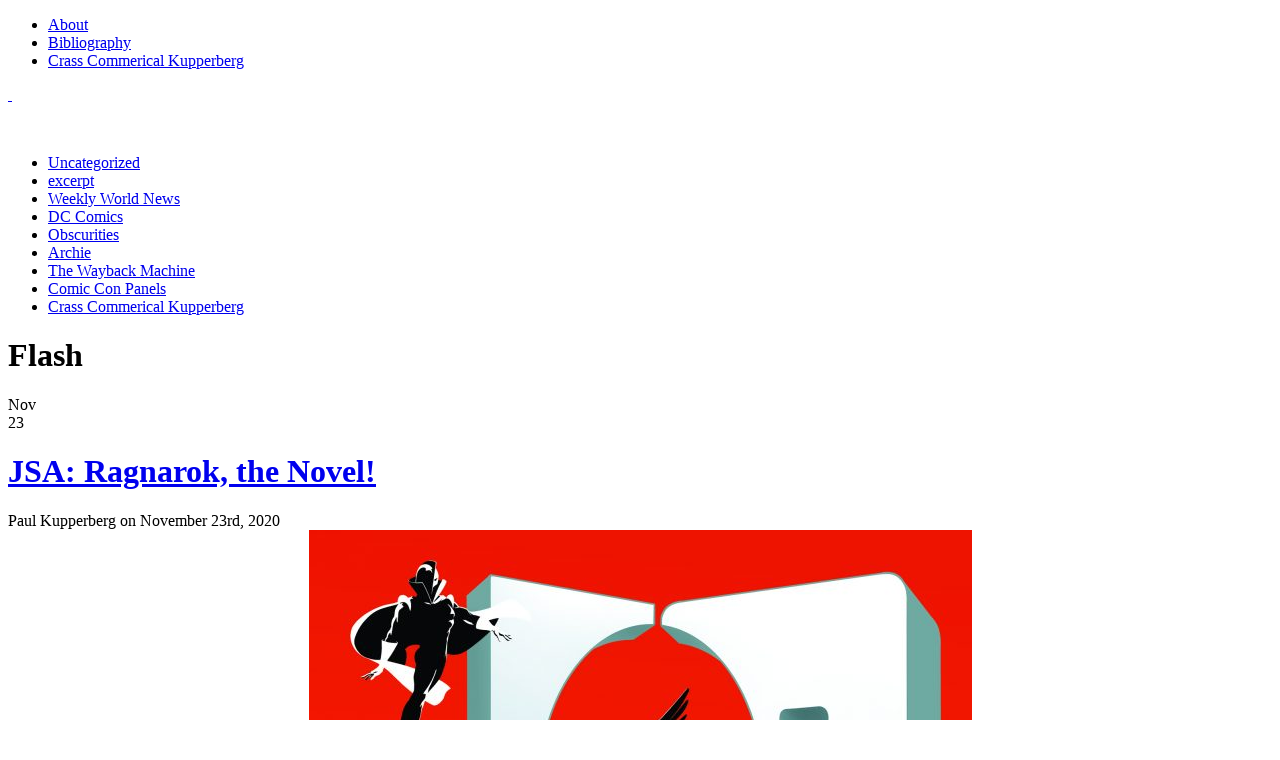

--- FILE ---
content_type: text/html; charset=UTF-8
request_url: https://kupps.malibulist.com/tag/flash/
body_size: 15149
content:
<!DOCTYPE html PUBLIC "-//W3C//DTD XHTML 1.0 Transitional//EN" "http://www.w3.org/TR/xhtml1/DTD/xhtml1-transitional.dtd">
<html xmlns="http://www.w3.org/1999/xhtml">
<head profile="http://gmpg.org/xfn/11">
<meta http-equiv="Content-Type" content="text/html; charset=UTF-8" />

<title>Flash | Paul KupperbergPaul Kupperberg</title>
<style type="text/css">
  #portrait-bg { background:url(https://kupps.malibulist.com/wp-content/themes/blue-grace/images/bg-portrait3.jpg); }
</style>
<link rel="alternate" type="application/rss+xml" title="Paul Kupperberg RSS Feed" href="https://kupps.malibulist.com/feed/" />
<link rel="pingback" href="https://kupps.malibulist.com/xmlrpc.php" />


		<!-- All in One SEO 4.9.2 - aioseo.com -->
	<meta name="robots" content="max-image-preview:large" />
	<link rel="canonical" href="https://kupps.malibulist.com/tag/flash/" />
	<meta name="generator" content="All in One SEO (AIOSEO) 4.9.2" />
		<script type="application/ld+json" class="aioseo-schema">
			{"@context":"https:\/\/schema.org","@graph":[{"@type":"BreadcrumbList","@id":"https:\/\/kupps.malibulist.com\/tag\/flash\/#breadcrumblist","itemListElement":[{"@type":"ListItem","@id":"https:\/\/kupps.malibulist.com#listItem","position":1,"name":"Home","item":"https:\/\/kupps.malibulist.com","nextItem":{"@type":"ListItem","@id":"https:\/\/kupps.malibulist.com\/tag\/flash\/#listItem","name":"Flash"}},{"@type":"ListItem","@id":"https:\/\/kupps.malibulist.com\/tag\/flash\/#listItem","position":2,"name":"Flash","previousItem":{"@type":"ListItem","@id":"https:\/\/kupps.malibulist.com#listItem","name":"Home"}}]},{"@type":"CollectionPage","@id":"https:\/\/kupps.malibulist.com\/tag\/flash\/#collectionpage","url":"https:\/\/kupps.malibulist.com\/tag\/flash\/","name":"Flash | Paul Kupperberg","inLanguage":"en-US","isPartOf":{"@id":"https:\/\/kupps.malibulist.com\/#website"},"breadcrumb":{"@id":"https:\/\/kupps.malibulist.com\/tag\/flash\/#breadcrumblist"}},{"@type":"Organization","@id":"https:\/\/kupps.malibulist.com\/#organization","name":"Paul Kupperberg","description":"And Then I Wrote...","url":"https:\/\/kupps.malibulist.com\/"},{"@type":"WebSite","@id":"https:\/\/kupps.malibulist.com\/#website","url":"https:\/\/kupps.malibulist.com\/","name":"Paul Kupperberg","description":"And Then I Wrote...","inLanguage":"en-US","publisher":{"@id":"https:\/\/kupps.malibulist.com\/#organization"}}]}
		</script>
		<!-- All in One SEO -->

<link rel="alternate" type="application/rss+xml" title="Paul Kupperberg &raquo; Feed" href="https://kupps.malibulist.com/feed/" />
<link rel="alternate" type="application/rss+xml" title="Paul Kupperberg &raquo; Comments Feed" href="https://kupps.malibulist.com/comments/feed/" />
<link rel="alternate" type="application/rss+xml" title="Paul Kupperberg &raquo; Flash Tag Feed" href="https://kupps.malibulist.com/tag/flash/feed/" />
<style id='wp-img-auto-sizes-contain-inline-css' type='text/css'>
img:is([sizes=auto i],[sizes^="auto," i]){contain-intrinsic-size:3000px 1500px}
/*# sourceURL=wp-img-auto-sizes-contain-inline-css */
</style>
<link rel='stylesheet' id='style-css' href='https://kupps.malibulist.com/wp-content/plugins/hide-widget-title/style.css?ver=1.0' type='text/css' media='screen' />
<style id='wp-emoji-styles-inline-css' type='text/css'>

	img.wp-smiley, img.emoji {
		display: inline !important;
		border: none !important;
		box-shadow: none !important;
		height: 1em !important;
		width: 1em !important;
		margin: 0 0.07em !important;
		vertical-align: -0.1em !important;
		background: none !important;
		padding: 0 !important;
	}
/*# sourceURL=wp-emoji-styles-inline-css */
</style>
<link rel='stylesheet' id='wp-block-library-css' href='https://kupps.malibulist.com/wp-includes/css/dist/block-library/style.min.css?ver=6.9' type='text/css' media='all' />
<style id='wp-block-heading-inline-css' type='text/css'>
h1:where(.wp-block-heading).has-background,h2:where(.wp-block-heading).has-background,h3:where(.wp-block-heading).has-background,h4:where(.wp-block-heading).has-background,h5:where(.wp-block-heading).has-background,h6:where(.wp-block-heading).has-background{padding:1.25em 2.375em}h1.has-text-align-left[style*=writing-mode]:where([style*=vertical-lr]),h1.has-text-align-right[style*=writing-mode]:where([style*=vertical-rl]),h2.has-text-align-left[style*=writing-mode]:where([style*=vertical-lr]),h2.has-text-align-right[style*=writing-mode]:where([style*=vertical-rl]),h3.has-text-align-left[style*=writing-mode]:where([style*=vertical-lr]),h3.has-text-align-right[style*=writing-mode]:where([style*=vertical-rl]),h4.has-text-align-left[style*=writing-mode]:where([style*=vertical-lr]),h4.has-text-align-right[style*=writing-mode]:where([style*=vertical-rl]),h5.has-text-align-left[style*=writing-mode]:where([style*=vertical-lr]),h5.has-text-align-right[style*=writing-mode]:where([style*=vertical-rl]),h6.has-text-align-left[style*=writing-mode]:where([style*=vertical-lr]),h6.has-text-align-right[style*=writing-mode]:where([style*=vertical-rl]){rotate:180deg}
/*# sourceURL=https://kupps.malibulist.com/wp-includes/blocks/heading/style.min.css */
</style>
<style id='wp-block-image-inline-css' type='text/css'>
.wp-block-image>a,.wp-block-image>figure>a{display:inline-block}.wp-block-image img{box-sizing:border-box;height:auto;max-width:100%;vertical-align:bottom}@media not (prefers-reduced-motion){.wp-block-image img.hide{visibility:hidden}.wp-block-image img.show{animation:show-content-image .4s}}.wp-block-image[style*=border-radius] img,.wp-block-image[style*=border-radius]>a{border-radius:inherit}.wp-block-image.has-custom-border img{box-sizing:border-box}.wp-block-image.aligncenter{text-align:center}.wp-block-image.alignfull>a,.wp-block-image.alignwide>a{width:100%}.wp-block-image.alignfull img,.wp-block-image.alignwide img{height:auto;width:100%}.wp-block-image .aligncenter,.wp-block-image .alignleft,.wp-block-image .alignright,.wp-block-image.aligncenter,.wp-block-image.alignleft,.wp-block-image.alignright{display:table}.wp-block-image .aligncenter>figcaption,.wp-block-image .alignleft>figcaption,.wp-block-image .alignright>figcaption,.wp-block-image.aligncenter>figcaption,.wp-block-image.alignleft>figcaption,.wp-block-image.alignright>figcaption{caption-side:bottom;display:table-caption}.wp-block-image .alignleft{float:left;margin:.5em 1em .5em 0}.wp-block-image .alignright{float:right;margin:.5em 0 .5em 1em}.wp-block-image .aligncenter{margin-left:auto;margin-right:auto}.wp-block-image :where(figcaption){margin-bottom:1em;margin-top:.5em}.wp-block-image.is-style-circle-mask img{border-radius:9999px}@supports ((-webkit-mask-image:none) or (mask-image:none)) or (-webkit-mask-image:none){.wp-block-image.is-style-circle-mask img{border-radius:0;-webkit-mask-image:url('data:image/svg+xml;utf8,<svg viewBox="0 0 100 100" xmlns="http://www.w3.org/2000/svg"><circle cx="50" cy="50" r="50"/></svg>');mask-image:url('data:image/svg+xml;utf8,<svg viewBox="0 0 100 100" xmlns="http://www.w3.org/2000/svg"><circle cx="50" cy="50" r="50"/></svg>');mask-mode:alpha;-webkit-mask-position:center;mask-position:center;-webkit-mask-repeat:no-repeat;mask-repeat:no-repeat;-webkit-mask-size:contain;mask-size:contain}}:root :where(.wp-block-image.is-style-rounded img,.wp-block-image .is-style-rounded img){border-radius:9999px}.wp-block-image figure{margin:0}.wp-lightbox-container{display:flex;flex-direction:column;position:relative}.wp-lightbox-container img{cursor:zoom-in}.wp-lightbox-container img:hover+button{opacity:1}.wp-lightbox-container button{align-items:center;backdrop-filter:blur(16px) saturate(180%);background-color:#5a5a5a40;border:none;border-radius:4px;cursor:zoom-in;display:flex;height:20px;justify-content:center;opacity:0;padding:0;position:absolute;right:16px;text-align:center;top:16px;width:20px;z-index:100}@media not (prefers-reduced-motion){.wp-lightbox-container button{transition:opacity .2s ease}}.wp-lightbox-container button:focus-visible{outline:3px auto #5a5a5a40;outline:3px auto -webkit-focus-ring-color;outline-offset:3px}.wp-lightbox-container button:hover{cursor:pointer;opacity:1}.wp-lightbox-container button:focus{opacity:1}.wp-lightbox-container button:focus,.wp-lightbox-container button:hover,.wp-lightbox-container button:not(:hover):not(:active):not(.has-background){background-color:#5a5a5a40;border:none}.wp-lightbox-overlay{box-sizing:border-box;cursor:zoom-out;height:100vh;left:0;overflow:hidden;position:fixed;top:0;visibility:hidden;width:100%;z-index:100000}.wp-lightbox-overlay .close-button{align-items:center;cursor:pointer;display:flex;justify-content:center;min-height:40px;min-width:40px;padding:0;position:absolute;right:calc(env(safe-area-inset-right) + 16px);top:calc(env(safe-area-inset-top) + 16px);z-index:5000000}.wp-lightbox-overlay .close-button:focus,.wp-lightbox-overlay .close-button:hover,.wp-lightbox-overlay .close-button:not(:hover):not(:active):not(.has-background){background:none;border:none}.wp-lightbox-overlay .lightbox-image-container{height:var(--wp--lightbox-container-height);left:50%;overflow:hidden;position:absolute;top:50%;transform:translate(-50%,-50%);transform-origin:top left;width:var(--wp--lightbox-container-width);z-index:9999999999}.wp-lightbox-overlay .wp-block-image{align-items:center;box-sizing:border-box;display:flex;height:100%;justify-content:center;margin:0;position:relative;transform-origin:0 0;width:100%;z-index:3000000}.wp-lightbox-overlay .wp-block-image img{height:var(--wp--lightbox-image-height);min-height:var(--wp--lightbox-image-height);min-width:var(--wp--lightbox-image-width);width:var(--wp--lightbox-image-width)}.wp-lightbox-overlay .wp-block-image figcaption{display:none}.wp-lightbox-overlay button{background:none;border:none}.wp-lightbox-overlay .scrim{background-color:#fff;height:100%;opacity:.9;position:absolute;width:100%;z-index:2000000}.wp-lightbox-overlay.active{visibility:visible}@media not (prefers-reduced-motion){.wp-lightbox-overlay.active{animation:turn-on-visibility .25s both}.wp-lightbox-overlay.active img{animation:turn-on-visibility .35s both}.wp-lightbox-overlay.show-closing-animation:not(.active){animation:turn-off-visibility .35s both}.wp-lightbox-overlay.show-closing-animation:not(.active) img{animation:turn-off-visibility .25s both}.wp-lightbox-overlay.zoom.active{animation:none;opacity:1;visibility:visible}.wp-lightbox-overlay.zoom.active .lightbox-image-container{animation:lightbox-zoom-in .4s}.wp-lightbox-overlay.zoom.active .lightbox-image-container img{animation:none}.wp-lightbox-overlay.zoom.active .scrim{animation:turn-on-visibility .4s forwards}.wp-lightbox-overlay.zoom.show-closing-animation:not(.active){animation:none}.wp-lightbox-overlay.zoom.show-closing-animation:not(.active) .lightbox-image-container{animation:lightbox-zoom-out .4s}.wp-lightbox-overlay.zoom.show-closing-animation:not(.active) .lightbox-image-container img{animation:none}.wp-lightbox-overlay.zoom.show-closing-animation:not(.active) .scrim{animation:turn-off-visibility .4s forwards}}@keyframes show-content-image{0%{visibility:hidden}99%{visibility:hidden}to{visibility:visible}}@keyframes turn-on-visibility{0%{opacity:0}to{opacity:1}}@keyframes turn-off-visibility{0%{opacity:1;visibility:visible}99%{opacity:0;visibility:visible}to{opacity:0;visibility:hidden}}@keyframes lightbox-zoom-in{0%{transform:translate(calc((-100vw + var(--wp--lightbox-scrollbar-width))/2 + var(--wp--lightbox-initial-left-position)),calc(-50vh + var(--wp--lightbox-initial-top-position))) scale(var(--wp--lightbox-scale))}to{transform:translate(-50%,-50%) scale(1)}}@keyframes lightbox-zoom-out{0%{transform:translate(-50%,-50%) scale(1);visibility:visible}99%{visibility:visible}to{transform:translate(calc((-100vw + var(--wp--lightbox-scrollbar-width))/2 + var(--wp--lightbox-initial-left-position)),calc(-50vh + var(--wp--lightbox-initial-top-position))) scale(var(--wp--lightbox-scale));visibility:hidden}}
/*# sourceURL=https://kupps.malibulist.com/wp-includes/blocks/image/style.min.css */
</style>
<style id='wp-block-paragraph-inline-css' type='text/css'>
.is-small-text{font-size:.875em}.is-regular-text{font-size:1em}.is-large-text{font-size:2.25em}.is-larger-text{font-size:3em}.has-drop-cap:not(:focus):first-letter{float:left;font-size:8.4em;font-style:normal;font-weight:100;line-height:.68;margin:.05em .1em 0 0;text-transform:uppercase}body.rtl .has-drop-cap:not(:focus):first-letter{float:none;margin-left:.1em}p.has-drop-cap.has-background{overflow:hidden}:root :where(p.has-background){padding:1.25em 2.375em}:where(p.has-text-color:not(.has-link-color)) a{color:inherit}p.has-text-align-left[style*="writing-mode:vertical-lr"],p.has-text-align-right[style*="writing-mode:vertical-rl"]{rotate:180deg}
/*# sourceURL=https://kupps.malibulist.com/wp-includes/blocks/paragraph/style.min.css */
</style>
<style id='global-styles-inline-css' type='text/css'>
:root{--wp--preset--aspect-ratio--square: 1;--wp--preset--aspect-ratio--4-3: 4/3;--wp--preset--aspect-ratio--3-4: 3/4;--wp--preset--aspect-ratio--3-2: 3/2;--wp--preset--aspect-ratio--2-3: 2/3;--wp--preset--aspect-ratio--16-9: 16/9;--wp--preset--aspect-ratio--9-16: 9/16;--wp--preset--color--black: #000000;--wp--preset--color--cyan-bluish-gray: #abb8c3;--wp--preset--color--white: #ffffff;--wp--preset--color--pale-pink: #f78da7;--wp--preset--color--vivid-red: #cf2e2e;--wp--preset--color--luminous-vivid-orange: #ff6900;--wp--preset--color--luminous-vivid-amber: #fcb900;--wp--preset--color--light-green-cyan: #7bdcb5;--wp--preset--color--vivid-green-cyan: #00d084;--wp--preset--color--pale-cyan-blue: #8ed1fc;--wp--preset--color--vivid-cyan-blue: #0693e3;--wp--preset--color--vivid-purple: #9b51e0;--wp--preset--gradient--vivid-cyan-blue-to-vivid-purple: linear-gradient(135deg,rgb(6,147,227) 0%,rgb(155,81,224) 100%);--wp--preset--gradient--light-green-cyan-to-vivid-green-cyan: linear-gradient(135deg,rgb(122,220,180) 0%,rgb(0,208,130) 100%);--wp--preset--gradient--luminous-vivid-amber-to-luminous-vivid-orange: linear-gradient(135deg,rgb(252,185,0) 0%,rgb(255,105,0) 100%);--wp--preset--gradient--luminous-vivid-orange-to-vivid-red: linear-gradient(135deg,rgb(255,105,0) 0%,rgb(207,46,46) 100%);--wp--preset--gradient--very-light-gray-to-cyan-bluish-gray: linear-gradient(135deg,rgb(238,238,238) 0%,rgb(169,184,195) 100%);--wp--preset--gradient--cool-to-warm-spectrum: linear-gradient(135deg,rgb(74,234,220) 0%,rgb(151,120,209) 20%,rgb(207,42,186) 40%,rgb(238,44,130) 60%,rgb(251,105,98) 80%,rgb(254,248,76) 100%);--wp--preset--gradient--blush-light-purple: linear-gradient(135deg,rgb(255,206,236) 0%,rgb(152,150,240) 100%);--wp--preset--gradient--blush-bordeaux: linear-gradient(135deg,rgb(254,205,165) 0%,rgb(254,45,45) 50%,rgb(107,0,62) 100%);--wp--preset--gradient--luminous-dusk: linear-gradient(135deg,rgb(255,203,112) 0%,rgb(199,81,192) 50%,rgb(65,88,208) 100%);--wp--preset--gradient--pale-ocean: linear-gradient(135deg,rgb(255,245,203) 0%,rgb(182,227,212) 50%,rgb(51,167,181) 100%);--wp--preset--gradient--electric-grass: linear-gradient(135deg,rgb(202,248,128) 0%,rgb(113,206,126) 100%);--wp--preset--gradient--midnight: linear-gradient(135deg,rgb(2,3,129) 0%,rgb(40,116,252) 100%);--wp--preset--font-size--small: 13px;--wp--preset--font-size--medium: 20px;--wp--preset--font-size--large: 36px;--wp--preset--font-size--x-large: 42px;--wp--preset--spacing--20: 0.44rem;--wp--preset--spacing--30: 0.67rem;--wp--preset--spacing--40: 1rem;--wp--preset--spacing--50: 1.5rem;--wp--preset--spacing--60: 2.25rem;--wp--preset--spacing--70: 3.38rem;--wp--preset--spacing--80: 5.06rem;--wp--preset--shadow--natural: 6px 6px 9px rgba(0, 0, 0, 0.2);--wp--preset--shadow--deep: 12px 12px 50px rgba(0, 0, 0, 0.4);--wp--preset--shadow--sharp: 6px 6px 0px rgba(0, 0, 0, 0.2);--wp--preset--shadow--outlined: 6px 6px 0px -3px rgb(255, 255, 255), 6px 6px rgb(0, 0, 0);--wp--preset--shadow--crisp: 6px 6px 0px rgb(0, 0, 0);}:where(.is-layout-flex){gap: 0.5em;}:where(.is-layout-grid){gap: 0.5em;}body .is-layout-flex{display: flex;}.is-layout-flex{flex-wrap: wrap;align-items: center;}.is-layout-flex > :is(*, div){margin: 0;}body .is-layout-grid{display: grid;}.is-layout-grid > :is(*, div){margin: 0;}:where(.wp-block-columns.is-layout-flex){gap: 2em;}:where(.wp-block-columns.is-layout-grid){gap: 2em;}:where(.wp-block-post-template.is-layout-flex){gap: 1.25em;}:where(.wp-block-post-template.is-layout-grid){gap: 1.25em;}.has-black-color{color: var(--wp--preset--color--black) !important;}.has-cyan-bluish-gray-color{color: var(--wp--preset--color--cyan-bluish-gray) !important;}.has-white-color{color: var(--wp--preset--color--white) !important;}.has-pale-pink-color{color: var(--wp--preset--color--pale-pink) !important;}.has-vivid-red-color{color: var(--wp--preset--color--vivid-red) !important;}.has-luminous-vivid-orange-color{color: var(--wp--preset--color--luminous-vivid-orange) !important;}.has-luminous-vivid-amber-color{color: var(--wp--preset--color--luminous-vivid-amber) !important;}.has-light-green-cyan-color{color: var(--wp--preset--color--light-green-cyan) !important;}.has-vivid-green-cyan-color{color: var(--wp--preset--color--vivid-green-cyan) !important;}.has-pale-cyan-blue-color{color: var(--wp--preset--color--pale-cyan-blue) !important;}.has-vivid-cyan-blue-color{color: var(--wp--preset--color--vivid-cyan-blue) !important;}.has-vivid-purple-color{color: var(--wp--preset--color--vivid-purple) !important;}.has-black-background-color{background-color: var(--wp--preset--color--black) !important;}.has-cyan-bluish-gray-background-color{background-color: var(--wp--preset--color--cyan-bluish-gray) !important;}.has-white-background-color{background-color: var(--wp--preset--color--white) !important;}.has-pale-pink-background-color{background-color: var(--wp--preset--color--pale-pink) !important;}.has-vivid-red-background-color{background-color: var(--wp--preset--color--vivid-red) !important;}.has-luminous-vivid-orange-background-color{background-color: var(--wp--preset--color--luminous-vivid-orange) !important;}.has-luminous-vivid-amber-background-color{background-color: var(--wp--preset--color--luminous-vivid-amber) !important;}.has-light-green-cyan-background-color{background-color: var(--wp--preset--color--light-green-cyan) !important;}.has-vivid-green-cyan-background-color{background-color: var(--wp--preset--color--vivid-green-cyan) !important;}.has-pale-cyan-blue-background-color{background-color: var(--wp--preset--color--pale-cyan-blue) !important;}.has-vivid-cyan-blue-background-color{background-color: var(--wp--preset--color--vivid-cyan-blue) !important;}.has-vivid-purple-background-color{background-color: var(--wp--preset--color--vivid-purple) !important;}.has-black-border-color{border-color: var(--wp--preset--color--black) !important;}.has-cyan-bluish-gray-border-color{border-color: var(--wp--preset--color--cyan-bluish-gray) !important;}.has-white-border-color{border-color: var(--wp--preset--color--white) !important;}.has-pale-pink-border-color{border-color: var(--wp--preset--color--pale-pink) !important;}.has-vivid-red-border-color{border-color: var(--wp--preset--color--vivid-red) !important;}.has-luminous-vivid-orange-border-color{border-color: var(--wp--preset--color--luminous-vivid-orange) !important;}.has-luminous-vivid-amber-border-color{border-color: var(--wp--preset--color--luminous-vivid-amber) !important;}.has-light-green-cyan-border-color{border-color: var(--wp--preset--color--light-green-cyan) !important;}.has-vivid-green-cyan-border-color{border-color: var(--wp--preset--color--vivid-green-cyan) !important;}.has-pale-cyan-blue-border-color{border-color: var(--wp--preset--color--pale-cyan-blue) !important;}.has-vivid-cyan-blue-border-color{border-color: var(--wp--preset--color--vivid-cyan-blue) !important;}.has-vivid-purple-border-color{border-color: var(--wp--preset--color--vivid-purple) !important;}.has-vivid-cyan-blue-to-vivid-purple-gradient-background{background: var(--wp--preset--gradient--vivid-cyan-blue-to-vivid-purple) !important;}.has-light-green-cyan-to-vivid-green-cyan-gradient-background{background: var(--wp--preset--gradient--light-green-cyan-to-vivid-green-cyan) !important;}.has-luminous-vivid-amber-to-luminous-vivid-orange-gradient-background{background: var(--wp--preset--gradient--luminous-vivid-amber-to-luminous-vivid-orange) !important;}.has-luminous-vivid-orange-to-vivid-red-gradient-background{background: var(--wp--preset--gradient--luminous-vivid-orange-to-vivid-red) !important;}.has-very-light-gray-to-cyan-bluish-gray-gradient-background{background: var(--wp--preset--gradient--very-light-gray-to-cyan-bluish-gray) !important;}.has-cool-to-warm-spectrum-gradient-background{background: var(--wp--preset--gradient--cool-to-warm-spectrum) !important;}.has-blush-light-purple-gradient-background{background: var(--wp--preset--gradient--blush-light-purple) !important;}.has-blush-bordeaux-gradient-background{background: var(--wp--preset--gradient--blush-bordeaux) !important;}.has-luminous-dusk-gradient-background{background: var(--wp--preset--gradient--luminous-dusk) !important;}.has-pale-ocean-gradient-background{background: var(--wp--preset--gradient--pale-ocean) !important;}.has-electric-grass-gradient-background{background: var(--wp--preset--gradient--electric-grass) !important;}.has-midnight-gradient-background{background: var(--wp--preset--gradient--midnight) !important;}.has-small-font-size{font-size: var(--wp--preset--font-size--small) !important;}.has-medium-font-size{font-size: var(--wp--preset--font-size--medium) !important;}.has-large-font-size{font-size: var(--wp--preset--font-size--large) !important;}.has-x-large-font-size{font-size: var(--wp--preset--font-size--x-large) !important;}
/*# sourceURL=global-styles-inline-css */
</style>

<style id='classic-theme-styles-inline-css' type='text/css'>
/*! This file is auto-generated */
.wp-block-button__link{color:#fff;background-color:#32373c;border-radius:9999px;box-shadow:none;text-decoration:none;padding:calc(.667em + 2px) calc(1.333em + 2px);font-size:1.125em}.wp-block-file__button{background:#32373c;color:#fff;text-decoration:none}
/*# sourceURL=/wp-includes/css/classic-themes.min.css */
</style>
<link rel='stylesheet' id='themeStyle-css' href='https://kupps.malibulist.com/wp-content/themes/blue-grace/style.css?ver=6.9' type='text/css' media='all' />
<link rel="https://api.w.org/" href="https://kupps.malibulist.com/wp-json/" /><link rel="alternate" title="JSON" type="application/json" href="https://kupps.malibulist.com/wp-json/wp/v2/tags/393" /><link rel="EditURI" type="application/rsd+xml" title="RSD" href="https://kupps.malibulist.com/xmlrpc.php?rsd" />
<meta name="generator" content="WordPress 6.9" />
<style type="text/css">.recentcomments a{display:inline !important;padding:0 !important;margin:0 !important;}</style><!-- All in one Favicon 4.8 --></head>

<body data-rsssl=1 class="archive tag tag-flash tag-393 wp-theme-blue-grace">

<div id="wrap">
	<div id="menu">
		
			<div class="menu-top-menu-container"><ul id="menu-top-menu" class="menu"><li id="menu-item-358" class="menu-item menu-item-type-post_type menu-item-object-page menu-item-358"><a href="https://kupps.malibulist.com/about/">About</a></li>
<li id="menu-item-359" class="menu-item menu-item-type-post_type menu-item-object-page menu-item-359"><a href="https://kupps.malibulist.com/bibliography/">Bibliography</a></li>
<li id="menu-item-360" class="menu-item menu-item-type-taxonomy menu-item-object-category menu-item-360"><a href="https://kupps.malibulist.com/category/crass-commerical-kupperberg/">Crass Commerical Kupperberg</a></li>
</ul></div>			
	
	</div>
	
	<div id="header">
		<a href="https://kupps.malibulist.com/"><span class="logo2">&nbsp;</span></a><span class="btitle" style="visibility:hidden;"><a href="/">Paul Kupperberg</a></span>
		<p class="description" style="visibility:hidden;">
			<a href="/">And Then I Wrote&#8230; 
			</a>
		</p>
	</div>
	
	<div id="rss-big">
		<a href="https://kupps.malibulist.com/feed/" title="Subscribe to this site with RSS"></a>
	</div>
	
	<div id="portrait-bg"></div>
	<div id="catmenu">
	
			   <ul>
   	<li class="cat-item cat-item-1"><a href="https://kupps.malibulist.com/category/uncategorized/">Uncategorized</a>
</li>
	<li class="cat-item cat-item-17"><a href="https://kupps.malibulist.com/category/excerpt/">excerpt</a>
</li>
	<li class="cat-item cat-item-21"><a href="https://kupps.malibulist.com/category/weekly-world-news/">Weekly World News</a>
</li>
	<li class="cat-item cat-item-64"><a href="https://kupps.malibulist.com/category/dc-comics/">DC Comics</a>
</li>
	<li class="cat-item cat-item-949"><a href="https://kupps.malibulist.com/category/obscurities/">Obscurities</a>
</li>
	<li class="cat-item cat-item-70"><a href="https://kupps.malibulist.com/category/archie/">Archie</a>
</li>
	<li class="cat-item cat-item-1023"><a href="https://kupps.malibulist.com/category/the-wayback-machine/">The Wayback Machine</a>
</li>
	<li class="cat-item cat-item-1272"><a href="https://kupps.malibulist.com/category/comic-con-panels/">Comic Con Panels</a>
</li>
	<li class="cat-item cat-item-559"><a href="https://kupps.malibulist.com/category/crass-commerical-kupperberg/">Crass Commerical Kupperberg</a>
</li>
	
   </ul>
			
	</div>
<div id="content">
	<div class="tagarchive"><h1>Flash</h1></div>
		<div id="post-3890" class="post-3890 post type-post status-publish format-standard hentry category-uncategorized tag-coney-island tag-doctor-fate tag-flash tag-green-lantern tag-holy-chalice tag-jsa tag-jsa-novel tag-jsa-ragnarok tag-justice-society-of-america tag-limbo tag-mister-terrific tag-novel tag-paul-kupperberg tag-power-girl tag-ragnarok tag-spear-of-destiny tag-stargirl tag-the-spectre tag-thunderbolt tag-wildcat tag-wonder-woman">

			<div class="entry">
			
				<div class="entrytitle_wrap">
											<div class="entrydate">
							<div class="dateMonth">
								Nov							</div>
							<div class="dateDay">
								23							</div>
						</div>
									
					<div class="entrytitle">
					
					  
						<h1><a href="https://kupps.malibulist.com/2020/11/23/jsa-ragnarok-the-novel/" rel="bookmark" title="Link to JSA: Ragnarok, the Novel!">JSA: Ragnarok, the Novel!</a></h1> 
										</div>
			
											<div class="endate">Paul Kupperberg on November 23rd, 2020</div>
						
				</div>
			
			
				<div class="entrybody">	
						
						<div class="wp-block-image"><figure class="aligncenter size-large"><img fetchpriority="high" decoding="async" width="663" height="1024" src="https://kupps.malibulist.com/wp-content/uploads/2020/11/JSA-FINAL-Cover_5-5x300-1-663x1024.jpg" alt="" class="wp-image-3898" srcset="https://kupps.malibulist.com/wp-content/uploads/2020/11/JSA-FINAL-Cover_5-5x300-1-663x1024.jpg 663w, https://kupps.malibulist.com/wp-content/uploads/2020/11/JSA-FINAL-Cover_5-5x300-1-194x300.jpg 194w, https://kupps.malibulist.com/wp-content/uploads/2020/11/JSA-FINAL-Cover_5-5x300-1-768x1187.jpg 768w, https://kupps.malibulist.com/wp-content/uploads/2020/11/JSA-FINAL-Cover_5-5x300-1-994x1536.jpg 994w, https://kupps.malibulist.com/wp-content/uploads/2020/11/JSA-FINAL-Cover_5-5x300-1-1325x2048.jpg 1325w, https://kupps.malibulist.com/wp-content/uploads/2020/11/JSA-FINAL-Cover_5-5x300-1.jpg 1650w" sizes="(max-width: 663px) 100vw, 663px" /></figure></div>



<h3 class="has-text-align-center wp-block-heading">After 15 Years in Limbo&#8230;</h3>



<h1 class="has-text-align-center wp-block-heading"><span style="text-decoration: underline;">JSA: RAGNAROK is finally available in paperback and eBook!</span></h1>



<h3 class="has-text-align-center wp-block-heading"><span class="has-inline-color has-vivid-red-color"><strong>SIGNED &amp; PERSONALIZE</strong>D COPIES</span><br /><span style="text-decoration: underline;">$18 (shipped)</span><br />Pay to <span class="has-inline-color has-vivid-red-color"><a href="http://PayPal.me/PaulKupperberg">PayPal.me/PaulKupperberg</a></span><br />or available on <span class="has-inline-color has-vivid-red-color"><a href="https://amzn.to/371IvYx">Amazon.com</a></span></h3>



<p><strong><em>JSA: Ragnarok</em></strong> by Paul Kupperberg<br />Cover by Daerick Gross Sr.<br />Crazy 8 Press<br />Paperback &amp; eBook</p>



<p class="has-drop-cap has-text-align-center"><strong>In the closing days of the second World War, the Justice Society of America prevented the villainous Wizard from unleashing a deadly magical evil upon the world.</strong>&hellip; <a href="https://kupps.malibulist.com/2020/11/23/jsa-ragnarok-the-novel/" class="read-more">Read the rest </a></p><p><a href="https://kupps.malibulist.com/2020/11/23/jsa-ragnarok-the-novel/">Continue reading about JSA: Ragnarok, the Novel!</a></p>
								
				</div>
			
				<div class="entrymeta">	
					<div class="postinfo"> 
				
							
												
													<span class="filedto"><a href="https://kupps.malibulist.com/category/uncategorized/" rel="category tag">Uncategorized</a> </span>
												
													<span class="commentslink"><a href="https://kupps.malibulist.com/2020/11/23/jsa-ragnarok-the-novel/#comments">22 Comments &#187;</a></span>  					
										
										
					</div>	
				</div>
			
			                    
				                 
			
			</div>	
			
					
	</div>
	
	
		<div id="post-3361" class="post-3361 post type-post status-publish format-standard hentry category-uncategorized tag-adam-strange tag-anthony-tollin tag-carmine-infantino tag-daring-new-adventures-of-supergirl tag-dave-manak tag-dc-comics tag-detective-chimp tag-elongated-man tag-flash tag-green-lantern tag-green-lantern-corps tag-julius-schwartz tag-paul-kupperberg tag-shelly-leferman">

			<div class="entry">
			
				<div class="entrytitle_wrap">
											<div class="entrydate">
							<div class="dateMonth">
								Jan							</div>
							<div class="dateDay">
								12							</div>
						</div>
									
					<div class="entrytitle">
					
											<h2><a href="https://kupps.malibulist.com/2020/01/12/more-gl-corps-carmine-in-space/" rel="bookmark" title="Link to More GL Corps: Carmine in Space!">More GL Corps: Carmine in Space!</a></h2> 
										</div>
			
											<div class="endate">Paul Kupperberg on January 12th, 2020</div>
						
				</div>
			
			
				<div class="entrybody">	
						
						<p>I love <a href="https://en.wikipedia.org/wiki/Carmine_Infantino">Carmine Infantino</a>.</p>



<p>Well, I love his art, anyway. To be honest, in person, he could be kind of crotchety and snarly. But as a young, early-1960s comic book reader, Carmine was the first artist whose style I came to recognize and could instantly identify from his work on <strong><em>Flash</em></strong> and <strong><em>Adam Strange</em></strong>.&hellip; <a href="https://kupps.malibulist.com/2020/01/12/more-gl-corps-carmine-in-space/" class="read-more">Read the rest </a></p><p><a href="https://kupps.malibulist.com/2020/01/12/more-gl-corps-carmine-in-space/">Continue reading about More GL Corps: Carmine in Space!</a></p>
								
				</div>
			
				<div class="entrymeta">	
					<div class="postinfo"> 
				
							
												
													<span class="filedto"><a href="https://kupps.malibulist.com/category/uncategorized/" rel="category tag">Uncategorized</a> </span>
												
													<span class="commentslink"><a href="https://kupps.malibulist.com/2020/01/12/more-gl-corps-carmine-in-space/#respond">No comments &#187;</a></span>  					
										
										
					</div>	
				</div>
			
			                    
				                 
			
			</div>	
			
					
	</div>
	
	
		<div id="post-3321" class="post-3321 post type-post status-publish format-standard hentry category-uncategorized tag-1526 tag-5-star-super-hero-spectacular tag-alexander-graham-bell tag-aquaman tag-atom tag-batman tag-bob-mcleod tag-corliss-engine tag-dc-comics tag-dc-special-series tag-dollar-comics tag-elisha-gray tag-flash tag-green-arrow tag-liz-berube tag-paul-levitz tag-philadelphia tag-philadelphia-exposition tag-professor-hyatt tag-steve-stiles tag-telephone tag-ulysses-s-grant">

			<div class="entry">
			
				<div class="entrytitle_wrap">
											<div class="entrydate">
							<div class="dateMonth">
								Dec							</div>
							<div class="dateDay">
								29							</div>
						</div>
									
					<div class="entrytitle">
					
											<h2><a href="https://kupps.malibulist.com/2019/12/29/the-atom-phones-home/" rel="bookmark" title="Link to The Atom Phones Home">The Atom Phones Home</a></h2> 
										</div>
			
											<div class="endate">Paul Kupperberg on December 29th, 2019</div>
						
				</div>
			
			
				<div class="entrybody">	
						
						<div class="wp-block-image"><figure class="alignleft size-large is-resized"><img loading="lazy" decoding="async" src="https://kupps.malibulist.com/wp-content/uploads/2019/12/cover-661x1024.jpg" alt="" class="wp-image-3332" width="310" height="480" srcset="https://kupps.malibulist.com/wp-content/uploads/2019/12/cover-661x1024.jpg 661w, https://kupps.malibulist.com/wp-content/uploads/2019/12/cover-194x300.jpg 194w, https://kupps.malibulist.com/wp-content/uploads/2019/12/cover-768x1190.jpg 768w, https://kupps.malibulist.com/wp-content/uploads/2019/12/cover-991x1536.jpg 991w, https://kupps.malibulist.com/wp-content/uploads/2019/12/cover.jpg 993w" sizes="auto, (max-width: 310px) 100vw, 310px" /></figure></div>



<p>Don&#8217;t ask me what I was thinking. All I remember is, I had recently read a historical factoid that for reasons beyond reason fascinated me, and when editor Paul Levitz asked me for an Atom ten-pager for 1977&#8217;s one-shot <strong><em>DC 5-Star Super-Hero Spectacular (DC Special Series #1)</em></strong> Dollar Comic, also featuring Batman, Flash, Green Arrow, and Aquaman, I saw the chance to send the Mighty Mite back in time via Professor Hyatt&#8217;s Time Pool and confront the situation.&hellip; <a href="https://kupps.malibulist.com/2019/12/29/the-atom-phones-home/" class="read-more">Read the rest </a></p><p><a href="https://kupps.malibulist.com/2019/12/29/the-atom-phones-home/">Continue reading about The Atom Phones Home</a></p>
								
				</div>
			
				<div class="entrymeta">	
					<div class="postinfo"> 
				
							
												
													<span class="filedto"><a href="https://kupps.malibulist.com/category/uncategorized/" rel="category tag">Uncategorized</a> </span>
												
													<span class="commentslink"><a href="https://kupps.malibulist.com/2019/12/29/the-atom-phones-home/#comments">1 Comment &#187;</a></span>  					
										
										
					</div>	
				</div>
			
			                    
				                 
			
			</div>	
			
					
	</div>
	
	
		<div id="post-184" class="post-184 post type-post status-publish format-standard hentry tag-art-clokey tag-bill-sienkiewicz tag-dick-sprang tag-flash tag-fred-hembeck tag-gardner-fox tag-gumby tag-joe-simon tag-michael-moorcock tag-mickey-spillane tag-sergio-aragones">

			<div class="entry">
			
				<div class="entrytitle_wrap">
											<div class="entrydate">
							<div class="dateMonth">
								Jul							</div>
							<div class="dateDay">
								5							</div>
						</div>
									
					<div class="entrytitle">
					
											<h2><a href="https://kupps.malibulist.com/2010/07/05/hembeck-and-other-strange-stuff/" rel="bookmark" title="Link to Hembeck and Other Strange Stuff">Hembeck and Other Strange Stuff</a></h2> 
										</div>
			
											<div class="endate">Paul Kupperberg on July 5th, 2010</div>
						
				</div>
			
			
				<div class="entrybody">	
						
						<p>More discoveries from the bottom of the file cabinet!</p>
<p>A file folder labeled &#8220;Autographs/Sketches,&#8221; containing, among other  things, personalized autographs from <i>Gumby &amp; Pokey</i> creator <b>Art  Clokey</b> (&#8220;Hi, Paul&#8211;Have a Gumby life, Art Clokey&#8221;&#8230;words to live  by, my friends) and <b>Mickey Spillane</b>; a postcard from author and <i>Elric</i>  creator <b>Michael Moorcock</b> (signed &#8220;Mike&#8221;); signed notes from <b>Joe  Simon</b> (as in &#8230;&amp; Kirby), <b>Dick Sprang</b> (where the &#8220;good&#8221; <i>Batman</i>  artist of the 1940s and 1950s thanks me for a short bio I wrote of him  and calls me a &#8220;superb editor&#8221;!!);&hellip; <a href="https://kupps.malibulist.com/2010/07/05/hembeck-and-other-strange-stuff/" class="read-more">Read the rest </a></p><p><a href="https://kupps.malibulist.com/2010/07/05/hembeck-and-other-strange-stuff/">Continue reading about Hembeck and Other Strange Stuff</a></p>
								
				</div>
			
				<div class="entrymeta">	
					<div class="postinfo"> 
				
							
												
													<span class="filedto">Uncategorized </span>
												
													<span class="commentslink"><a href="https://kupps.malibulist.com/2010/07/05/hembeck-and-other-strange-stuff/#respond">No comments &#187;</a></span>  					
										
										
					</div>	
				</div>
			
			                    
				                 
			
			</div>	
			
					
	</div>
	
		
	         
		<div id="nav-global" class="navigation">
			<div class="nav-previous">
			&nbsp;			</div>
		</div>
		
			
		
</div>

<div id="sidebar">

	<div id="sidebar-left">
	
		<div id="recent-posts-2" class="widget_recent_entries">
		<h4>Recent Posts</h4>
		<ul>
											<li>
					<a href="https://kupps.malibulist.com/2024/05/14/the-phantom-stranger-plotting-session/">The Phantom Stranger Plotting Session</a>
									</li>
											<li>
					<a href="https://kupps.malibulist.com/2023/02/16/ive-moved/">I&#8217;ve Moved!</a>
									</li>
											<li>
					<a href="https://kupps.malibulist.com/2023/01/31/direct-conversations/">Direct Conversations</a>
									</li>
											<li>
					<a href="https://kupps.malibulist.com/2022/05/15/a-retrospective-in-the-time-of-covid-19-fuck-you-uncle-ernie/">A Retrospective In the Time of Covid-19: &#8220;Fuck you, Uncle Ernie!&#8221;</a>
									</li>
											<li>
					<a href="https://kupps.malibulist.com/2022/02/08/the-devil-and-leo-persky/">The Devil and Leo Persky</a>
									</li>
					</ul>

		</div><div id="recent-comments-2" class="widget_recent_comments"><h4>Recent Comments</h4><ul id="recentcomments"><li class="recentcomments"><span class="comment-author-link"><a href="http://superman-ehapa.com" class="url" rel="ugc external nofollow">Dave Peterson</a></span> on <a href="https://kupps.malibulist.com/2016/01/08/obscurities-das-comics/#comment-153908">Obscurities: Das Comics</a></li><li class="recentcomments"><span class="comment-author-link"><a href="https://popcultblog.com/the-gift-guide-day-two-books-about-comics" class="url" rel="ugc external nofollow">The Gift Guide Day Two: Books About Comics &#8211; PopCult</a></span> on <a href="https://kupps.malibulist.com/2023/01/31/direct-conversations/#comment-132940">Direct Conversations</a></li><li class="recentcomments"><span class="comment-author-link">macsnafu</span> on <a href="https://kupps.malibulist.com/2021/09/12/e-nelson-bridwell-speaks/#comment-131308">E. Nelson Bridwell Speaks!</a></li><li class="recentcomments"><span class="comment-author-link">Dave B</span> on <a href="https://kupps.malibulist.com/2021/09/12/e-nelson-bridwell-speaks/#comment-130850">E. Nelson Bridwell Speaks!</a></li><li class="recentcomments"><span class="comment-author-link"><a href="https://popcultblog.com/behind-the-scenes-at-dc-comics-in-the-bronze-age" class="url" rel="ugc external nofollow">Behind The Scenes At DC Comics In The Bronze Age &#8211; PopCult</a></span> on <a href="https://kupps.malibulist.com/2023/01/31/direct-conversations/#comment-130145">Direct Conversations</a></li></ul></div><div id="archives-2" class="widget_archive"><h4>Archives</h4>		<label class="screen-reader-text" for="archives-dropdown-2">Archives</label>
		<select id="archives-dropdown-2" name="archive-dropdown">
			
			<option value="">Select Month</option>
				<option value='https://kupps.malibulist.com/2024/05/'> May 2024 &nbsp;(1)</option>
	<option value='https://kupps.malibulist.com/2023/02/'> February 2023 &nbsp;(1)</option>
	<option value='https://kupps.malibulist.com/2023/01/'> January 2023 &nbsp;(1)</option>
	<option value='https://kupps.malibulist.com/2022/05/'> May 2022 &nbsp;(1)</option>
	<option value='https://kupps.malibulist.com/2022/02/'> February 2022 &nbsp;(1)</option>
	<option value='https://kupps.malibulist.com/2021/10/'> October 2021 &nbsp;(1)</option>
	<option value='https://kupps.malibulist.com/2021/09/'> September 2021 &nbsp;(1)</option>
	<option value='https://kupps.malibulist.com/2021/06/'> June 2021 &nbsp;(1)</option>
	<option value='https://kupps.malibulist.com/2021/05/'> May 2021 &nbsp;(1)</option>
	<option value='https://kupps.malibulist.com/2021/03/'> March 2021 &nbsp;(1)</option>
	<option value='https://kupps.malibulist.com/2020/11/'> November 2020 &nbsp;(2)</option>
	<option value='https://kupps.malibulist.com/2020/10/'> October 2020 &nbsp;(1)</option>
	<option value='https://kupps.malibulist.com/2020/07/'> July 2020 &nbsp;(9)</option>
	<option value='https://kupps.malibulist.com/2020/06/'> June 2020 &nbsp;(1)</option>
	<option value='https://kupps.malibulist.com/2020/04/'> April 2020 &nbsp;(1)</option>
	<option value='https://kupps.malibulist.com/2020/03/'> March 2020 &nbsp;(6)</option>
	<option value='https://kupps.malibulist.com/2020/02/'> February 2020 &nbsp;(8)</option>
	<option value='https://kupps.malibulist.com/2020/01/'> January 2020 &nbsp;(11)</option>
	<option value='https://kupps.malibulist.com/2019/12/'> December 2019 &nbsp;(16)</option>
	<option value='https://kupps.malibulist.com/2019/07/'> July 2019 &nbsp;(1)</option>
	<option value='https://kupps.malibulist.com/2019/06/'> June 2019 &nbsp;(4)</option>
	<option value='https://kupps.malibulist.com/2019/05/'> May 2019 &nbsp;(1)</option>
	<option value='https://kupps.malibulist.com/2018/11/'> November 2018 &nbsp;(1)</option>
	<option value='https://kupps.malibulist.com/2018/08/'> August 2018 &nbsp;(2)</option>
	<option value='https://kupps.malibulist.com/2018/07/'> July 2018 &nbsp;(7)</option>
	<option value='https://kupps.malibulist.com/2018/03/'> March 2018 &nbsp;(3)</option>
	<option value='https://kupps.malibulist.com/2018/01/'> January 2018 &nbsp;(1)</option>
	<option value='https://kupps.malibulist.com/2017/05/'> May 2017 &nbsp;(3)</option>
	<option value='https://kupps.malibulist.com/2017/01/'> January 2017 &nbsp;(2)</option>
	<option value='https://kupps.malibulist.com/2016/10/'> October 2016 &nbsp;(1)</option>
	<option value='https://kupps.malibulist.com/2016/09/'> September 2016 &nbsp;(2)</option>
	<option value='https://kupps.malibulist.com/2016/08/'> August 2016 &nbsp;(3)</option>
	<option value='https://kupps.malibulist.com/2016/07/'> July 2016 &nbsp;(5)</option>
	<option value='https://kupps.malibulist.com/2016/06/'> June 2016 &nbsp;(2)</option>
	<option value='https://kupps.malibulist.com/2016/05/'> May 2016 &nbsp;(1)</option>
	<option value='https://kupps.malibulist.com/2016/04/'> April 2016 &nbsp;(1)</option>
	<option value='https://kupps.malibulist.com/2016/03/'> March 2016 &nbsp;(9)</option>
	<option value='https://kupps.malibulist.com/2016/02/'> February 2016 &nbsp;(2)</option>
	<option value='https://kupps.malibulist.com/2016/01/'> January 2016 &nbsp;(5)</option>
	<option value='https://kupps.malibulist.com/2015/12/'> December 2015 &nbsp;(7)</option>
	<option value='https://kupps.malibulist.com/2015/11/'> November 2015 &nbsp;(2)</option>
	<option value='https://kupps.malibulist.com/2015/10/'> October 2015 &nbsp;(7)</option>
	<option value='https://kupps.malibulist.com/2015/05/'> May 2015 &nbsp;(1)</option>
	<option value='https://kupps.malibulist.com/2015/02/'> February 2015 &nbsp;(1)</option>
	<option value='https://kupps.malibulist.com/2014/06/'> June 2014 &nbsp;(1)</option>
	<option value='https://kupps.malibulist.com/2014/04/'> April 2014 &nbsp;(2)</option>
	<option value='https://kupps.malibulist.com/2014/02/'> February 2014 &nbsp;(1)</option>
	<option value='https://kupps.malibulist.com/2014/01/'> January 2014 &nbsp;(2)</option>
	<option value='https://kupps.malibulist.com/2013/10/'> October 2013 &nbsp;(2)</option>
	<option value='https://kupps.malibulist.com/2013/09/'> September 2013 &nbsp;(2)</option>
	<option value='https://kupps.malibulist.com/2013/08/'> August 2013 &nbsp;(2)</option>
	<option value='https://kupps.malibulist.com/2013/07/'> July 2013 &nbsp;(2)</option>
	<option value='https://kupps.malibulist.com/2013/06/'> June 2013 &nbsp;(1)</option>
	<option value='https://kupps.malibulist.com/2013/05/'> May 2013 &nbsp;(1)</option>
	<option value='https://kupps.malibulist.com/2013/04/'> April 2013 &nbsp;(1)</option>
	<option value='https://kupps.malibulist.com/2013/03/'> March 2013 &nbsp;(3)</option>
	<option value='https://kupps.malibulist.com/2012/11/'> November 2012 &nbsp;(2)</option>
	<option value='https://kupps.malibulist.com/2012/10/'> October 2012 &nbsp;(2)</option>
	<option value='https://kupps.malibulist.com/2012/09/'> September 2012 &nbsp;(1)</option>
	<option value='https://kupps.malibulist.com/2012/08/'> August 2012 &nbsp;(5)</option>
	<option value='https://kupps.malibulist.com/2012/07/'> July 2012 &nbsp;(8)</option>
	<option value='https://kupps.malibulist.com/2012/06/'> June 2012 &nbsp;(9)</option>
	<option value='https://kupps.malibulist.com/2012/05/'> May 2012 &nbsp;(3)</option>
	<option value='https://kupps.malibulist.com/2012/04/'> April 2012 &nbsp;(1)</option>
	<option value='https://kupps.malibulist.com/2012/03/'> March 2012 &nbsp;(2)</option>
	<option value='https://kupps.malibulist.com/2012/01/'> January 2012 &nbsp;(2)</option>
	<option value='https://kupps.malibulist.com/2011/11/'> November 2011 &nbsp;(7)</option>
	<option value='https://kupps.malibulist.com/2011/10/'> October 2011 &nbsp;(2)</option>
	<option value='https://kupps.malibulist.com/2011/09/'> September 2011 &nbsp;(3)</option>
	<option value='https://kupps.malibulist.com/2011/08/'> August 2011 &nbsp;(2)</option>
	<option value='https://kupps.malibulist.com/2011/07/'> July 2011 &nbsp;(1)</option>
	<option value='https://kupps.malibulist.com/2011/06/'> June 2011 &nbsp;(3)</option>
	<option value='https://kupps.malibulist.com/2011/05/'> May 2011 &nbsp;(3)</option>
	<option value='https://kupps.malibulist.com/2011/04/'> April 2011 &nbsp;(1)</option>
	<option value='https://kupps.malibulist.com/2011/01/'> January 2011 &nbsp;(2)</option>
	<option value='https://kupps.malibulist.com/2010/12/'> December 2010 &nbsp;(5)</option>
	<option value='https://kupps.malibulist.com/2010/11/'> November 2010 &nbsp;(7)</option>
	<option value='https://kupps.malibulist.com/2010/10/'> October 2010 &nbsp;(3)</option>
	<option value='https://kupps.malibulist.com/2010/09/'> September 2010 &nbsp;(3)</option>
	<option value='https://kupps.malibulist.com/2010/08/'> August 2010 &nbsp;(2)</option>
	<option value='https://kupps.malibulist.com/2010/07/'> July 2010 &nbsp;(11)</option>
	<option value='https://kupps.malibulist.com/2010/06/'> June 2010 &nbsp;(7)</option>
	<option value='https://kupps.malibulist.com/2010/05/'> May 2010 &nbsp;(1)</option>
	<option value='https://kupps.malibulist.com/2010/04/'> April 2010 &nbsp;(4)</option>
	<option value='https://kupps.malibulist.com/2010/03/'> March 2010 &nbsp;(1)</option>
	<option value='https://kupps.malibulist.com/2010/02/'> February 2010 &nbsp;(1)</option>
	<option value='https://kupps.malibulist.com/2010/01/'> January 2010 &nbsp;(1)</option>
	<option value='https://kupps.malibulist.com/2009/12/'> December 2009 &nbsp;(2)</option>
	<option value='https://kupps.malibulist.com/2009/11/'> November 2009 &nbsp;(8)</option>
	<option value='https://kupps.malibulist.com/2009/10/'> October 2009 &nbsp;(6)</option>
	<option value='https://kupps.malibulist.com/2009/09/'> September 2009 &nbsp;(3)</option>
	<option value='https://kupps.malibulist.com/2009/08/'> August 2009 &nbsp;(3)</option>
	<option value='https://kupps.malibulist.com/2009/07/'> July 2009 &nbsp;(3)</option>
	<option value='https://kupps.malibulist.com/2009/06/'> June 2009 &nbsp;(3)</option>
	<option value='https://kupps.malibulist.com/2009/05/'> May 2009 &nbsp;(4)</option>
	<option value='https://kupps.malibulist.com/2009/04/'> April 2009 &nbsp;(3)</option>
	<option value='https://kupps.malibulist.com/2009/03/'> March 2009 &nbsp;(7)</option>
	<option value='https://kupps.malibulist.com/2009/02/'> February 2009 &nbsp;(11)</option>
	<option value='https://kupps.malibulist.com/2009/01/'> January 2009 &nbsp;(4)</option>
	<option value='https://kupps.malibulist.com/2008/12/'> December 2008 &nbsp;(8)</option>
	<option value='https://kupps.malibulist.com/2008/11/'> November 2008 &nbsp;(13)</option>
	<option value='https://kupps.malibulist.com/2008/10/'> October 2008 &nbsp;(24)</option>
	<option value='https://kupps.malibulist.com/2008/09/'> September 2008 &nbsp;(20)</option>
	<option value='https://kupps.malibulist.com/2008/08/'> August 2008 &nbsp;(20)</option>
	<option value='https://kupps.malibulist.com/2008/07/'> July 2008 &nbsp;(2)</option>

		</select>

			<script type="text/javascript">
/* <![CDATA[ */

( ( dropdownId ) => {
	const dropdown = document.getElementById( dropdownId );
	function onSelectChange() {
		setTimeout( () => {
			if ( 'escape' === dropdown.dataset.lastkey ) {
				return;
			}
			if ( dropdown.value ) {
				document.location.href = dropdown.value;
			}
		}, 250 );
	}
	function onKeyUp( event ) {
		if ( 'Escape' === event.key ) {
			dropdown.dataset.lastkey = 'escape';
		} else {
			delete dropdown.dataset.lastkey;
		}
	}
	function onClick() {
		delete dropdown.dataset.lastkey;
	}
	dropdown.addEventListener( 'keyup', onKeyUp );
	dropdown.addEventListener( 'click', onClick );
	dropdown.addEventListener( 'change', onSelectChange );
})( "archives-dropdown-2" );

//# sourceURL=WP_Widget_Archives%3A%3Awidget
/* ]]> */
</script>
</div><div id="categories-2" class="widget_categories"><h4>Categories</h4><form action="https://kupps.malibulist.com" method="get"><label class="screen-reader-text" for="cat">Categories</label><select  name='cat' id='cat' class='postform'>
	<option value='-1'>Select Category</option>
	<option class="level-0" value="70">Archie&nbsp;&nbsp;(12)</option>
	<option class="level-0" value="1272">Comic Con Panels&nbsp;&nbsp;(3)</option>
	<option class="level-0" value="559">Crass Commerical Kupperberg&nbsp;&nbsp;(1)</option>
	<option class="level-0" value="64">DC Comics&nbsp;&nbsp;(29)</option>
	<option class="level-0" value="17">excerpt&nbsp;&nbsp;(32)</option>
	<option class="level-0" value="949">Obscurities&nbsp;&nbsp;(28)</option>
	<option class="level-0" value="1023">The Wayback Machine&nbsp;&nbsp;(8)</option>
	<option class="level-0" value="1">Uncategorized&nbsp;&nbsp;(154)</option>
	<option class="level-0" value="21">Weekly World News&nbsp;&nbsp;(29)</option>
</select>
</form><script type="text/javascript">
/* <![CDATA[ */

( ( dropdownId ) => {
	const dropdown = document.getElementById( dropdownId );
	function onSelectChange() {
		setTimeout( () => {
			if ( 'escape' === dropdown.dataset.lastkey ) {
				return;
			}
			if ( dropdown.value && parseInt( dropdown.value ) > 0 && dropdown instanceof HTMLSelectElement ) {
				dropdown.parentElement.submit();
			}
		}, 250 );
	}
	function onKeyUp( event ) {
		if ( 'Escape' === event.key ) {
			dropdown.dataset.lastkey = 'escape';
		} else {
			delete dropdown.dataset.lastkey;
		}
	}
	function onClick() {
		delete dropdown.dataset.lastkey;
	}
	dropdown.addEventListener( 'keyup', onKeyUp );
	dropdown.addEventListener( 'click', onClick );
	dropdown.addEventListener( 'change', onSelectChange );
})( "cat" );

//# sourceURL=WP_Widget_Categories%3A%3Awidget
/* ]]> */
</script>
</div><div id="linkcat-2" class="widget_links"><h4>Blogroll</h4>
	<ul class='xoxo blogroll'>
<li><a href="http://www.gryphonrose.com/">Aaron Rosenberg</a></li>
<li><a href="http://www.aquamanshrine.com/" title="All things Aquaman from pal Rob Kelly">Aquaman Shrine</a></li>
<li><a href="http://archiecomics.com/">Archie Comics</a></li>
<li><a href="http://www.bobgreenberger.com/" title="Blogging on comics, books, films, and life in general">Bob Greenberger</a></li>
<li><a href="http://bobrozakis.blogspot.com/">Bob Rozakis &#8211; Anything Goes</a></li>
<li><a href="http://www.bookgasm.com/" title="Great reviews of genre fiction">Bookgasm</a></li>
<li><a href="http://www.captainactionnow.com/">Captain Action Now!</a></li>
<li><a href="http://charltonlibrary.blogspot.com/">Charlton Reading Library</a></li>
<li><a href="http://www.crazy8press.com/" rel="colleague" title="Fine books from a small, author-run independent press">Crazy 8 Press</a></li>
<li><a href="http://daytonward.wordpress.com/">Dayton Ward</a></li>
<li><a href="http://hauman.malibulist.com/">Glenn Hauman</a></li>
<li><a href="http://en.memory-alpha.org/wiki/Howard_Weinstein">Howard Weinstein</a></li>
<li><a href="http://www.iamtw.org/" title="A proud member since&#8230;well, a whole bunch of years!">International Association of Media Tie-In Writers</a></li>
<li><a href="http://joeraiola.com/" title="MAD Magazine&#8217;s own. He&#8217;s wacky!">Joe Raiola! Comedy</a></li>
<li><a href="http://kradical.livejournal.com/">Keith DeCandido</a></li>
<li><a href="http://www.lastkisscomics.com/" title="Funny stuff!">Last Kiss</a></li>
<li><a href="http://www.michaeljanfriedman.net/">Michael Jan Friedman</a></li>
<li><a href="http://paullevitz.com/">Paul Levitz</a></li>
<li><a href="http://www.peterdavid.net/">Peter David</a></li>
<li><a href="http://russcolchamiro.com/">Russ Colchamiro</a></li>
<li><a href="http://www.stevensavile.com/">Steven Savile</a></li>
<li><a href="http://www.hivemindcollective.com/index.html" title="An ongoing series of YA short stories by Paul Kupperberg, Steve Savile, Robert Greenberger &amp; the rest of the Hivemind Collective">The Hivemind Collective presents LATCHKEYS</a></li>
<li><a href="http://tonyisabella.blogspot.com/" title="Commonsense talk on comics and life&#8230;and some good reviews too!">Tony Isabella</a></li>

	</ul>
</div>
<div id="tag_cloud-2" class="widget_tag_cloud"><h4>Tags</h4><div class="tagcloud"><a href="https://kupps.malibulist.com/tag/anthology/" class="tag-cloud-link tag-link-110 tag-link-position-1" style="font-size: 11.465346534653pt;" aria-label="anthology (13 items)">anthology</a>
<a href="https://kupps.malibulist.com/tag/anthology-comics/" class="tag-cloud-link tag-link-1463 tag-link-position-2" style="font-size: 13.267326732673pt;" aria-label="anthology comics (18 items)">anthology comics</a>
<a href="https://kupps.malibulist.com/tag/archie-comics/" class="tag-cloud-link tag-link-347 tag-link-position-3" style="font-size: 11.465346534653pt;" aria-label="Archie Comics (13 items)">Archie Comics</a>
<a href="https://kupps.malibulist.com/tag/arion/" class="tag-cloud-link tag-link-5 tag-link-position-4" style="font-size: 9.9405940594059pt;" aria-label="Arion (10 items)">Arion</a>
<a href="https://kupps.malibulist.com/tag/back-up-story/" class="tag-cloud-link tag-link-1476 tag-link-position-5" style="font-size: 12.990099009901pt;" aria-label="back-up story (17 items)">back-up story</a>
<a href="https://kupps.malibulist.com/tag/batman/" class="tag-cloud-link tag-link-111 tag-link-position-6" style="font-size: 14.09900990099pt;" aria-label="Batman (21 items)">Batman</a>
<a href="https://kupps.malibulist.com/tag/bookgasm-com/" class="tag-cloud-link tag-link-58 tag-link-position-7" style="font-size: 10.910891089109pt;" aria-label="Bookgasm.com (12 items)">Bookgasm.com</a>
<a href="https://kupps.malibulist.com/tag/bronze-age/" class="tag-cloud-link tag-link-1328 tag-link-position-8" style="font-size: 11.881188118812pt;" aria-label="Bronze Age (14 items)">Bronze Age</a>
<a href="https://kupps.malibulist.com/tag/capes-cowls-and-costumes/" class="tag-cloud-link tag-link-84 tag-link-position-9" style="font-size: 10.910891089109pt;" aria-label="Capes Cowls and Costumes (12 items)">Capes Cowls and Costumes</a>
<a href="https://kupps.malibulist.com/tag/charlton-comics/" class="tag-cloud-link tag-link-267 tag-link-position-10" style="font-size: 12.158415841584pt;" aria-label="Charlton Comics (15 items)">Charlton Comics</a>
<a href="https://kupps.malibulist.com/tag/comic-book/" class="tag-cloud-link tag-link-88 tag-link-position-11" style="font-size: 9.3861386138614pt;" aria-label="comic book (9 items)">comic book</a>
<a href="https://kupps.malibulist.com/tag/comic-books/" class="tag-cloud-link tag-link-18 tag-link-position-12" style="font-size: 17.287128712871pt;" aria-label="comic books (36 items)">comic books</a>
<a href="https://kupps.malibulist.com/tag/comic-book-story/" class="tag-cloud-link tag-link-65 tag-link-position-13" style="font-size: 11.881188118812pt;" aria-label="comic book story (14 items)">comic book story</a>
<a href="https://kupps.malibulist.com/tag/comics/" class="tag-cloud-link tag-link-343 tag-link-position-14" style="font-size: 8.6930693069307pt;" aria-label="comics (8 items)">comics</a>
<a href="https://kupps.malibulist.com/tag/crazy-8-press/" class="tag-cloud-link tag-link-557 tag-link-position-15" style="font-size: 11.465346534653pt;" aria-label="Crazy 8 Press (13 items)">Crazy 8 Press</a>
<a href="https://kupps.malibulist.com/tag/dave-manak/" class="tag-cloud-link tag-link-1111 tag-link-position-16" style="font-size: 8.6930693069307pt;" aria-label="Dave Manak (8 items)">Dave Manak</a>
<a href="https://kupps.malibulist.com/tag/dc-comics/" class="tag-cloud-link tag-link-809 tag-link-position-17" style="font-size: 22pt;" aria-label="DC Comics (80 items)">DC Comics</a>
<a href="https://kupps.malibulist.com/tag/dick-giordano/" class="tag-cloud-link tag-link-356 tag-link-position-18" style="font-size: 9.9405940594059pt;" aria-label="Dick Giordano (10 items)">Dick Giordano</a>
<a href="https://kupps.malibulist.com/tag/fantasy/" class="tag-cloud-link tag-link-32 tag-link-position-19" style="font-size: 9.3861386138614pt;" aria-label="fantasy (9 items)">fantasy</a>
<a href="https://kupps.malibulist.com/tag/fiction/" class="tag-cloud-link tag-link-20 tag-link-position-20" style="font-size: 8.6930693069307pt;" aria-label="fiction (8 items)">fiction</a>
<a href="https://kupps.malibulist.com/tag/general-glory/" class="tag-cloud-link tag-link-134 tag-link-position-21" style="font-size: 8.6930693069307pt;" aria-label="General Glory (8 items)">General Glory</a>
<a href="https://kupps.malibulist.com/tag/green-lantern/" class="tag-cloud-link tag-link-338 tag-link-position-22" style="font-size: 14.09900990099pt;" aria-label="Green Lantern (21 items)">Green Lantern</a>
<a href="https://kupps.malibulist.com/tag/green-lantern-corps/" class="tag-cloud-link tag-link-1167 tag-link-position-23" style="font-size: 9.3861386138614pt;" aria-label="Green Lantern Corps (9 items)">Green Lantern Corps</a>
<a href="https://kupps.malibulist.com/tag/humor/" class="tag-cloud-link tag-link-9 tag-link-position-24" style="font-size: 12.574257425743pt;" aria-label="humor (16 items)">humor</a>
<a href="https://kupps.malibulist.com/tag/jerry-serpe/" class="tag-cloud-link tag-link-1063 tag-link-position-25" style="font-size: 9.3861386138614pt;" aria-label="Jerry Serpe (9 items)">Jerry Serpe</a>
<a href="https://kupps.malibulist.com/tag/jew-jitsu/" class="tag-cloud-link tag-link-86 tag-link-position-26" style="font-size: 8.6930693069307pt;" aria-label="Jew-jitsu (8 items)">Jew-jitsu</a>
<a href="https://kupps.malibulist.com/tag/life-with-archie/" class="tag-cloud-link tag-link-369 tag-link-position-27" style="font-size: 12.574257425743pt;" aria-label="Life With Archie (16 items)">Life With Archie</a>
<a href="https://kupps.malibulist.com/tag/mystery/" class="tag-cloud-link tag-link-47 tag-link-position-28" style="font-size: 8pt;" aria-label="mystery (7 items)">mystery</a>
<a href="https://kupps.malibulist.com/tag/novel/" class="tag-cloud-link tag-link-45 tag-link-position-29" style="font-size: 10.49504950495pt;" aria-label="novel (11 items)">novel</a>
<a href="https://kupps.malibulist.com/tag/pat-boyette/" class="tag-cloud-link tag-link-69 tag-link-position-30" style="font-size: 9.3861386138614pt;" aria-label="Pat Boyette (9 items)">Pat Boyette</a>
<a href="https://kupps.malibulist.com/tag/paul-kupperberg/" class="tag-cloud-link tag-link-789 tag-link-position-31" style="font-size: 19.227722772277pt;" aria-label="Paul Kupperberg (50 items)">Paul Kupperberg</a>
<a href="https://kupps.malibulist.com/tag/paul-levitz/" class="tag-cloud-link tag-link-296 tag-link-position-32" style="font-size: 14.930693069307pt;" aria-label="Paul Levitz (24 items)">Paul Levitz</a>
<a href="https://kupps.malibulist.com/tag/political-satire/" class="tag-cloud-link tag-link-26 tag-link-position-33" style="font-size: 12.574257425743pt;" aria-label="political satire (16 items)">political satire</a>
<a href="https://kupps.malibulist.com/tag/rick-stasi/" class="tag-cloud-link tag-link-137 tag-link-position-34" style="font-size: 9.9405940594059pt;" aria-label="Rick Stasi (10 items)">Rick Stasi</a>
<a href="https://kupps.malibulist.com/tag/same-old-story/" class="tag-cloud-link tag-link-48 tag-link-position-35" style="font-size: 8pt;" aria-label="Same Old Story (7 items)">Same Old Story</a>
<a href="https://kupps.malibulist.com/tag/science-fiction/" class="tag-cloud-link tag-link-57 tag-link-position-36" style="font-size: 9.3861386138614pt;" aria-label="science fiction (9 items)">science fiction</a>
<a href="https://kupps.malibulist.com/tag/scooby-doo/" class="tag-cloud-link tag-link-203 tag-link-position-37" style="font-size: 8.6930693069307pt;" aria-label="Scooby Doo (8 items)">Scooby Doo</a>
<a href="https://kupps.malibulist.com/tag/script/" class="tag-cloud-link tag-link-120 tag-link-position-38" style="font-size: 10.49504950495pt;" aria-label="script (11 items)">script</a>
<a href="https://kupps.malibulist.com/tag/short-story/" class="tag-cloud-link tag-link-7 tag-link-position-39" style="font-size: 14.930693069307pt;" aria-label="short story (24 items)">short story</a>
<a href="https://kupps.malibulist.com/tag/superman/" class="tag-cloud-link tag-link-23 tag-link-position-40" style="font-size: 16.039603960396pt;" aria-label="Superman (29 items)">Superman</a>
<a href="https://kupps.malibulist.com/tag/sword-and-sorcery/" class="tag-cloud-link tag-link-31 tag-link-position-41" style="font-size: 8.6930693069307pt;" aria-label="sword and sorcery (8 items)">sword and sorcery</a>
<a href="https://kupps.malibulist.com/tag/uncategorized/" class="tag-cloud-link tag-link-807 tag-link-position-42" style="font-size: 12.574257425743pt;" aria-label="Uncategorized (16 items)">Uncategorized</a>
<a href="https://kupps.malibulist.com/tag/unpublished/" class="tag-cloud-link tag-link-37 tag-link-position-43" style="font-size: 14.930693069307pt;" aria-label="unpublished (24 items)">unpublished</a>
<a href="https://kupps.malibulist.com/tag/wonder-woman/" class="tag-cloud-link tag-link-124 tag-link-position-44" style="font-size: 10.49504950495pt;" aria-label="Wonder Woman (11 items)">Wonder Woman</a>
<a href="https://kupps.malibulist.com/tag/writing/" class="tag-cloud-link tag-link-34 tag-link-position-45" style="font-size: 10.49504950495pt;" aria-label="writing (11 items)">writing</a></div>
</div>	    
	</div>
	<div id="sidebar-right">        	
		<div class="search-form">  
			 
	   	 <form method="get" id="searchform" action="/"> 
	        <input type="text" value="Search..." name="s" id="s" onblur="if (this.value == '')  
	        {this.value = 'Search...';}"  
	        onfocus="if (this.value == 'Search...')  
	        {this.value = '';}" /> 
	        <input type="hidden" id="searchsubmit" /> 
	    </form>  
	  </div>
		
		<div id="text-2" class="widget_text">			<div class="textwidget"><a href="javascript:location='mailto:\u0070\u006B\u0075\u0070\u0070\u0065\u0072\u0062\u0065\u0072\u0067\u0040\u0079\u0061\u0068\u006F\u006F\u002E\u0063\u006F\u006D\u003F\u0073\u0075\u0062\u006A\u0065\u0063\u0074\u003D\u0042\u0075\u0066\u0066\u0061\u006C\u006F\u0020\u0041\u0076\u0065\u006E\u0075\u0065\u0020\u0042\u006F\u006F\u006B\u0073';void 0"><script type="text/javascript">document.write("\u0043\u006F\u006E\u0074\u0061\u0063\u0074\u0020\u0050\u0061\u0075\u006C\u0020\u0061\u0074\u0020\u0042\u0075\u0066\u0066\u0061\u006C\u006F\u0020\u0041\u0076\u0065\u006E\u0075\u0065\u0020\u0042\u006F\u006F\u006B\u0073\u0021");</script></a></div>
		</div><div id="text-3" class="widget_text">			<div class="textwidget"><iframe src="https://rcm.amazon.com/e/cm?t=crasscom-20&o=1&p=8&l=as1&asins=B0053ZH4KG&ref=tf_til&fc1=000000&IS2=1&lt1=_blank&m=amazon&lc1=0000FF&bc1=000000&bg1=FFFFFF&f=ifr" style="width:100%;height:240px;" scrolling="no" marginwidth="0" marginheight="0" frameborder="0"></iframe>
</div>
		</div><div id="text-4" class="widget_text"><h4>Disclaimer &#038; Dat</h4>			<div class="textwidget">Blog post text, except where otherwise indicated, is © Paul Kupperberg. All rights reserved. Feel Free to link to me and to quote me, but please give credit where it is due.

The opinions expressed here are those of the author, who is solely responsible for this blog's editorial content. They do not reflect the views of any publication or production to which the writer has contributed nor any corporation by which he may have been employed.</div>
		</div>	
	</div>

</div></div> 

<div id="footer">

<div id="credits">
	
	<div id="ftnav">
		<span class="rss"><a href="https://kupps.malibulist.com/feed/" title="Subscribe to RSS"><abbr title="Subscribe to RSS">RSS</abbr></a></span>
	</div>
	      <small>Copyright &copy; 2026     <strong>Paul Kupperberg</strong> All rights reserved. Blue Grace theme by Vladimir Prelovac
</small>	</div>		
</div>
<script type="speculationrules">
{"prefetch":[{"source":"document","where":{"and":[{"href_matches":"/*"},{"not":{"href_matches":["/wp-*.php","/wp-admin/*","/wp-content/uploads/*","/wp-content/*","/wp-content/plugins/*","/wp-content/themes/blue-grace/*","/*\\?(.+)"]}},{"not":{"selector_matches":"a[rel~=\"nofollow\"]"}},{"not":{"selector_matches":".no-prefetch, .no-prefetch a"}}]},"eagerness":"conservative"}]}
</script>
<script type="module"  src="https://kupps.malibulist.com/wp-content/plugins/all-in-one-seo-pack/dist/Lite/assets/table-of-contents.95d0dfce.js?ver=4.9.2" id="aioseo/js/src/vue/standalone/blocks/table-of-contents/frontend.js-js"></script>
<script id="wp-emoji-settings" type="application/json">
{"baseUrl":"https://s.w.org/images/core/emoji/17.0.2/72x72/","ext":".png","svgUrl":"https://s.w.org/images/core/emoji/17.0.2/svg/","svgExt":".svg","source":{"concatemoji":"https://kupps.malibulist.com/wp-includes/js/wp-emoji-release.min.js?ver=6.9"}}
</script>
<script type="module">
/* <![CDATA[ */
/*! This file is auto-generated */
const a=JSON.parse(document.getElementById("wp-emoji-settings").textContent),o=(window._wpemojiSettings=a,"wpEmojiSettingsSupports"),s=["flag","emoji"];function i(e){try{var t={supportTests:e,timestamp:(new Date).valueOf()};sessionStorage.setItem(o,JSON.stringify(t))}catch(e){}}function c(e,t,n){e.clearRect(0,0,e.canvas.width,e.canvas.height),e.fillText(t,0,0);t=new Uint32Array(e.getImageData(0,0,e.canvas.width,e.canvas.height).data);e.clearRect(0,0,e.canvas.width,e.canvas.height),e.fillText(n,0,0);const a=new Uint32Array(e.getImageData(0,0,e.canvas.width,e.canvas.height).data);return t.every((e,t)=>e===a[t])}function p(e,t){e.clearRect(0,0,e.canvas.width,e.canvas.height),e.fillText(t,0,0);var n=e.getImageData(16,16,1,1);for(let e=0;e<n.data.length;e++)if(0!==n.data[e])return!1;return!0}function u(e,t,n,a){switch(t){case"flag":return n(e,"\ud83c\udff3\ufe0f\u200d\u26a7\ufe0f","\ud83c\udff3\ufe0f\u200b\u26a7\ufe0f")?!1:!n(e,"\ud83c\udde8\ud83c\uddf6","\ud83c\udde8\u200b\ud83c\uddf6")&&!n(e,"\ud83c\udff4\udb40\udc67\udb40\udc62\udb40\udc65\udb40\udc6e\udb40\udc67\udb40\udc7f","\ud83c\udff4\u200b\udb40\udc67\u200b\udb40\udc62\u200b\udb40\udc65\u200b\udb40\udc6e\u200b\udb40\udc67\u200b\udb40\udc7f");case"emoji":return!a(e,"\ud83e\u1fac8")}return!1}function f(e,t,n,a){let r;const o=(r="undefined"!=typeof WorkerGlobalScope&&self instanceof WorkerGlobalScope?new OffscreenCanvas(300,150):document.createElement("canvas")).getContext("2d",{willReadFrequently:!0}),s=(o.textBaseline="top",o.font="600 32px Arial",{});return e.forEach(e=>{s[e]=t(o,e,n,a)}),s}function r(e){var t=document.createElement("script");t.src=e,t.defer=!0,document.head.appendChild(t)}a.supports={everything:!0,everythingExceptFlag:!0},new Promise(t=>{let n=function(){try{var e=JSON.parse(sessionStorage.getItem(o));if("object"==typeof e&&"number"==typeof e.timestamp&&(new Date).valueOf()<e.timestamp+604800&&"object"==typeof e.supportTests)return e.supportTests}catch(e){}return null}();if(!n){if("undefined"!=typeof Worker&&"undefined"!=typeof OffscreenCanvas&&"undefined"!=typeof URL&&URL.createObjectURL&&"undefined"!=typeof Blob)try{var e="postMessage("+f.toString()+"("+[JSON.stringify(s),u.toString(),c.toString(),p.toString()].join(",")+"));",a=new Blob([e],{type:"text/javascript"});const r=new Worker(URL.createObjectURL(a),{name:"wpTestEmojiSupports"});return void(r.onmessage=e=>{i(n=e.data),r.terminate(),t(n)})}catch(e){}i(n=f(s,u,c,p))}t(n)}).then(e=>{for(const n in e)a.supports[n]=e[n],a.supports.everything=a.supports.everything&&a.supports[n],"flag"!==n&&(a.supports.everythingExceptFlag=a.supports.everythingExceptFlag&&a.supports[n]);var t;a.supports.everythingExceptFlag=a.supports.everythingExceptFlag&&!a.supports.flag,a.supports.everything||((t=a.source||{}).concatemoji?r(t.concatemoji):t.wpemoji&&t.twemoji&&(r(t.twemoji),r(t.wpemoji)))});
//# sourceURL=https://kupps.malibulist.com/wp-includes/js/wp-emoji-loader.min.js
/* ]]> */
</script>
</body>
</html>
